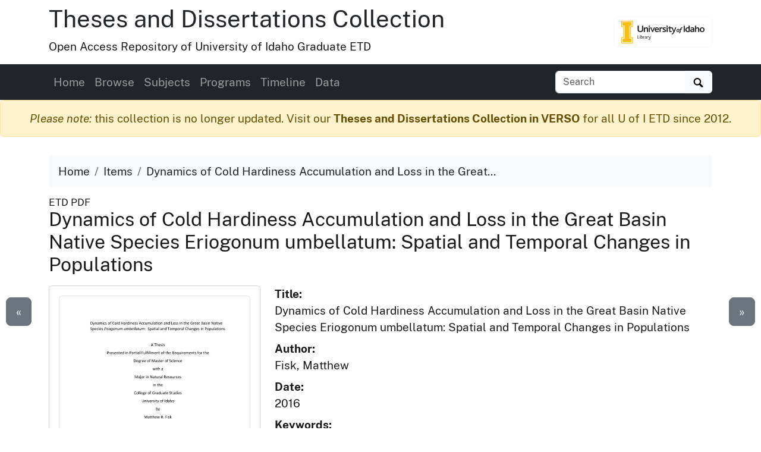

--- FILE ---
content_type: text/html
request_url: https://www.lib.uidaho.edu/digital/etd/items/fisk_idaho_0089n_10880.html
body_size: 8527
content:
<!doctype html>
<html lang="en" class="h-100">
  <head prefix="og: http://ogp.me/ns#">
    <meta charset="utf-8">
<meta name="viewport" content="width=device-width, initial-scale=1, shrink-to-fit=no">
<title>Dynamics of Cold Hardiness Accumulation and Loss in the Great Basin Native Species Eriogonum umbellatum:  Spatial and Temporal Changes in Populations | Theses and Dissertations Collection</title>
<link rel="shortcut icon" type="image/x-icon" href="https://www.lib.uidaho.edu/favicon.ico">
<!--

  _____     ____        __  _           ___       _ __   __       
 / ___/__  / / /__ ____/ /_(_)__  ___  / _ )__ __(_) /__/ /__ ____
/ /__/ _ \/ / / -_) __/ __/ / _ \/ _ \/ _  / // / / / _  / -_) __/
\___/\___/_/_/\__/\__/\__/_/\___/_//_/____/\_,_/_/_/\_,_/\__/_/   
                                                                
    built with CollectionBuilder-CSV
    https://github.com/CollectionBuilder/collectionbuilder-csv
-->
<meta name="generator" content="collectionbuilder-csv" />


<link href="https://www.lib.uidaho.edu/assets/css/uidaho-fonts.css" rel="stylesheet">

<link rel="stylesheet" href="https://www.lib.uidaho.edu/assets/bootstrap5/bootstrap.min.css" type="text/css">
<link rel="stylesheet" href="/digital/etd/assets/css/cb.css" type="text/css">



<meta name="description" content="Item from Theses and Dissertations Collection: masters, M.S., Natural Resources -- University of Idaho - College of Graduate Studies, 2016">
<!-- DC meta -->
<link rel="schema.DCTERMS" href="http://purl.org/dc/terms/" /><meta name="DCTERMS.title" content="Dynamics of Cold Hardiness Accumulation and Loss in the Great Basin Native Species Eriogonum umbellatum:  Spatial and Temporal Changes in Populations" xml:lang="en" />
<meta name="DCTERMS.creator" content="Fisk, Matthew" xml:lang="en" />
<meta name="DCTERMS.date" content="2016" xml:lang="en" />
<meta name="DCTERMS.subject" content="cold hardiness; Eriogonum umbellatum; Great Basin; native plants; restoration; sulphur-flower buckwheat" xml:lang="en" />
<meta name="DCTERMS.description" content="masters, M.S., Natural Resources -- University of Idaho - College of Graduate Studies, 2016" xml:lang="en" />
<meta name="DCTERMS.type" content="Text" xml:lang="en" />
<meta name="DCTERMS.rights" content="http://rightsstatements.org/vocab/InC-EDU/1.0/" xml:lang="en" />

<meta name="DCTERMS.publisher" content="University of Idaho Library Digital Collections" xml:lang="en" />
<!-- Open Graph meta -->
<meta property="og:title" content="Dynamics of Cold Hardiness Accumulation and Loss in the Great Basin Native Species Eriogonum umbellatum:  Spatial and Temporal Changes in Populations" />
<meta property="og:type" content="website" />
<meta property="og:description" content="Item from Theses and Dissertations Collection. masters, M.S., Natural Resources -- University of Idaho - College of Graduate Studies, 2016" />

<meta property="og:image" content="https://objects.lib.uidaho.edu/etd/small/fisk_idaho_0089n_10880_sm.jpg" />
<meta property="og:image:alt" content="Dynamics of Cold Hardiness Accumulation and Loss in the Great Basin Native Species Eriogonum umbellatum:  Spatial and Temporal Changes in Populations" />
<meta property="og:site_name" content="Theses and Dissertations Collection" />
<meta property="og:url" content="https://www.lib.uidaho.edu/digital/etd/items/fisk_idaho_0089n_10880.html" />
<meta property="og:locale" content="en_US" />
<!-- schema.org JSON-LD -->
<script type="application/ld+json">
{ 
    "@context": "http://schema.org",
    "@type": "CreativeWork",
    "headline": "Dynamics of Cold Hardiness Accumulation and Loss in the Great Basin Native Species Eriogonum umbellatum:  Spatial and Temporal Changes in Populations",
    "creator": "Fisk, Matthew",
    "dateCreated": "2016",
    "keywords": "cold hardiness; Eriogonum umbellatum; Great Basin; native plants; restoration; sulphur-flower buckwheat",
    "description": "masters, M.S., Natural Resources -- University of Idaho - College of Graduate Studies, 2016",
    "encodingFormat": "application/pdf",
    "license": "http://rightsstatements.org/vocab/InC-EDU/1.0/",
    "isPartOf": "Theses and Dissertations Collection",
    "image": "https://objects.lib.uidaho.edu/etd/small/fisk_idaho_0089n_10880_sm.jpg",
    "thumbnailUrl": "https://objects.lib.uidaho.edu/etd/thumbs/fisk_idaho_0089n_10880_th.jpg",
    "url": "https://www.lib.uidaho.edu/digital/etd/items/fisk_idaho_0089n_10880.html"
}
</script> 
<!-- breadcrumbs schema -->
<script type="application/ld+json">{"@context": "http://schema.org", "@type": "BreadcrumbList", "itemListElement": [{ "@type": "ListItem", "position": 1, "item": { "@id": "https://www.lib.uidaho.edu/digital/etd/", "name": "Theses and Dissertations Collection" } },{ "@type": "ListItem", "position": 2, "item": { "@id": "https://www.lib.uidaho.edu/digital/etd/browse.html", "name": "Browse Collection" } },{ "@type": "ListItem", "position": 3, "item": { "@id": "https://www.lib.uidaho.edu/digital/etd/items/fisk_idaho_0089n_10880.html", "name": "Dynamics of Cold Hardiness Accumulation and Loss in the Great Basin Native Species Eriogonum umbellatum:  Spatial and Temporal Changes in Populations" } }] }</script>


<!-- Analytics --> 
<!-- Google tag (gtag.js) -->
<script async src="https://www.googletagmanager.com/gtag/js?id=G-BBKDZC8C7F"></script>
<script>
  window.dataLayer = window.dataLayer || [];
  function gtag(){dataLayer.push(arguments);}
  gtag('js', new Date());
  gtag('config', 'G-BBKDZC8C7F');
</script>
<meta name="robots" content="noindex" />
<!-- Last build date: 2025-02-21
documents-digital-collections-template, metadata: etd_complete
https://github.com/uidaholib/documents-digital-collections-template 
-->
  </head>
  <body class="d-flex flex-column h-100">
    <div id="skip-to-content"><a href="#maincontent">Skip to main content</a></div>
    <div class="container">
    <div class="row align-items-center">
        <div id="title" class="col-md-10">
            <h1 class="mt-2"><a class="text-dark" href="/digital/etd/" >Theses and Dissertations Collection</a></h1>	 
            <p>Open Access Repository of University of Idaho Graduate ETD</p>
        </div>
        
        <div class="col-md-2 d-none d-lg-block text-end">
            <a class="btn btn-outline-light" href="https://www.lib.uidaho.edu/digital/" title="University of Idaho Library Digital Collections">
                <img class="img-fluid" src="https://www.lib.uidaho.edu/media/images/ui_library_horizontal.png" alt="University of Idaho Library Digital Collections" >
            </a>
        </div>
        
    </div>
</div>
    <nav class="navbar navbar-expand-lg navbar-dark bg-dark">
    <div class="container">
        <button class="navbar-toggler" type="button" data-bs-toggle="collapse" data-bs-target="#page-nav" aria-controls="page-nav" aria-expanded="false" aria-label="Toggle navigation">
            <span class="navbar-toggler-icon"></span>
        </button>

        <span class="d-lg-none text-end">
            <a href="https://www.lib.uidaho.edu/digital/" target="_blank" rel="noopener">
                <img class="img-fluid" id="mobile-nav-image" src="https://www.lib.uidaho.edu/media/digital/liblogo_white.png" title="University of Idaho Library Digital Collections" alt="University of Idaho Library Digital Collections" >
            </a>
        </span>
        
        <div class="collapse navbar-collapse" id="page-nav">
            <ul class="navbar-nav me-auto">
                
                <li class="nav-item">
                    <a class="nav-link" href="/digital/etd/">Home</a>
                </li>
                
                <li class="nav-item">
                    <a class="nav-link" href="/digital/etd/browse.html">Browse</a>
                </li>
                
                <li class="nav-item">
                    <a class="nav-link" href="/digital/etd/subjects.html">Subjects</a>
                </li>
                
                <li class="nav-item">
                    <a class="nav-link" href="/digital/etd/programs.html">Programs</a>
                </li>
                
                <li class="nav-item">
                    <a class="nav-link" href="/digital/etd/timeline.html">Timeline</a>
                </li>
                
                <li class="nav-item">
                    <a class="nav-link" href="/digital/etd/data.html">Data</a>
                </li></ul>
            
            <script>
    function site_search() {
        var query = document.getElementById("site-search").value;
        window.open("/digital/etd/search/index.html?q=" + encodeURIComponent(query), "_self" );
    }
</script>
<form class="form-inline my-2 my-lg-0" role="search" id="search" onsubmit="site_search(); return false;">
    <div class="input-group">
        <input id="site-search" class="form-control " type="text" placeholder="Search" aria-label="Search box">
        <button class="btn btn-light" type="submit">
            <span id="search-icon"><svg viewBox="0 0 1024 974" height="16px" width="20px"><path d="M960 832L710.875 582.875C746.438 524.812 768 457.156 768 384 768 171.96900000000005 596 0 384 0 171.969 0 0 171.96900000000005 0 384c0 212 171.969 384 384 384 73.156 0 140.812-21.562 198.875-57L832 960c17.5 17.5 46.5 17.375 64 0l64-64C977.5 878.5 977.5 849.5 960 832zM384 640c-141.375 0-256-114.625-256-256s114.625-256 256-256 256 114.625 256 256S525.375 640 384 640z"/></svg></span>
            <span class="visually-hidden">Search</span>
        </button>
    </div>
</form>
            
        </div>
    </div>
</nav>

    <main id="maincontent" role="main" class="flex-shrink-0">
      <div class="alert alert-warning feature-alert text-center" role="alert">
        <em>Please note:</em> this collection is no longer updated. Visit our <a href="https://verso.uidaho.edu/esploro/search/collections/UI-Theses-and-Dissertations/etds?institution=01ALLIANCE_UID" class="alert-link">Theses and Dissertations Collection in VERSO</a> for all U of I ETD since 2012.
      </div>
      <div class="container py-3">

    <ol class="breadcrumb">
    <li class="breadcrumb-item"><a class="text-dark" href="/digital/etd/">Home</a></li>
    <li class="breadcrumb-item"><a class="text-dark" href="/digital/etd/browse.html">Items</a></li>
    <li class="breadcrumb-item active text-dark" aria-current="page">Dynamics of Cold Hardiness Accumulation and Loss in the Great...</li>
</ol>

    <div class="my-0 h5 small">ETD PDF </div>
    <h2 class="mb-3">Dynamics of Cold Hardiness Accumulation and Loss in the Great Basin Native Species Eriogonum umbellatum:  Spatial and Temporal Changes in Populations</h2>

    <div class="row justify-content-end">
        <div class="col-md-4">

        <div class="card mb-4 text-center">
    <div class="card-body">
        <p>
            
<a href="https://objects.lib.uidaho.edu/etd/pdf/Fisk_idaho_0089N_10880.pdf" target="_blank" rel="noopener">
    
    <img class="img-thumbnail" src="https://objects.lib.uidaho.edu/etd/small/fisk_idaho_0089n_10880_sm.jpg" alt="masters, M.S., Natural Resources -- University of Idaho - College of Graduate Studies, 2016">
    
</a>
        </p>

        <div class="mt-2">

            <div class="btn-group" role="group" aria-label="Item options">
    
    <a href="/digital/etd/timeline.html#y2016" class="btn btn-outline-primary">View on Timeline</a>
    
    <a target="_blank" rel="noopener" href="https://objects.lib.uidaho.edu/etd/pdf/Fisk_idaho_0089N_10880.pdf" class="btn btn-outline-primary">
        Download PDF
    </a>
</div>
 

        </div>

    </div>
</div>


        <div class="card">
    <div class="card-header">Citation</div>
    <div class="card-body">
        <p>Fisk, Matthew. (2016). Dynamics of Cold Hardiness Accumulation and Loss in the Great Basin Native Species Eriogonum umbellatum:  Spatial and Temporal Changes in Populations. Theses and Dissertations Collection, University of Idaho Library Digital Collections. https://www.lib.uidaho.edu/digital/etd/items/fisk_idaho_0089n_10880.html</p>
    </div>
</div>

        </div>

        <div class="col-md-8" id="metadata">

            <div id="item-metadata">
    <dl>
        
        <dt class="field">Title:</dt>
        <dd class="field-value">
            
            Dynamics of Cold Hardiness Accumulation and Loss in the Great Basin Native Species Eriogonum umbellatum:  Spatial and Temporal Changes in Populations
        </dd>
        
        <dt class="field">Author:</dt>
        <dd class="field-value">
            
            Fisk, Matthew
        </dd>
        
        <dt class="field">Date:</dt>
        <dd class="field-value">
            
            2016
        </dd>
        
        <dt class="field">Keywords:</dt>
        <dd class="field-value">
            
            
            
            <a class="me-3" href="/digital/etd/browse.html#cold%20hardiness">cold hardiness</a>
            
            <a class="me-3" href="/digital/etd/browse.html#Eriogonum%20umbellatum">Eriogonum umbellatum</a>
            
            <a class="me-3" href="/digital/etd/browse.html#Great%20Basin">Great Basin</a>
            
            <a class="me-3" href="/digital/etd/browse.html#native%20plants">native plants</a>
            
            <a class="me-3" href="/digital/etd/browse.html#restoration">restoration</a>
            
            <a class="me-3" href="/digital/etd/browse.html#sulphur-flower%20buckwheat">sulphur-flower buckwheat</a>
            
            
        </dd>
        
        <dt class="field">Program:</dt>
        <dd class="field-value">
            
            Natural Resources
        </dd>
        
        <dt class="field">Subject Category:</dt>
        <dd class="field-value">
            
            Botany; Natural resource management; Plant sciences
        </dd>
        
        <dt class="field">Abstract:</dt>
        <dd class="field-value">
            
            <p>Ecological restoration is a critical component to sustaining healthy human interactions with nature. Progressive land managers are integrating new science and restoration techniques into their practices enabling them to achieve the highest level of repaired landscape success. However, native species across the Great Basin are vastly understudied. Building a network of information to help understand the complexities of this diverse system is the key to successful restoration work. The goal of this project was to develop useful physiological information for the desired restoration candidate species, Eriogonum umbellatum (Polygonaceae: Sulphur-flower buckwheat). One consideration for estimating the potential fitness of a species within an environment and to measure its resistance to climate change is through cold hardiness acclimation and loss assessment. We evaluated seasonal adjustments by calculating the lethal temperatures at which 50% of a plant’s cells are damaged due to decreased temperature, described as the LT50. Five geographically distinct sulphur-flower buckwheat populations, represented as M, J, B, C, and W, were investigated on a six-week cycle across a complete year. These five populations represented an elevation range of 855 to 1856 meters, five Omernik level III and IV ecoregions, and 5 provisional seed zones. Using adjusted index of injury (IOI) values, non-linear regressions were performed to fit 3-paramater logistic sigmoidal functions to calculate the LT50 values. Repeated measures analysis of variance was used to identify differences indicated by the collection date*population interaction. Statistical significance was found between two populations on four occasions (October 2013 W-J, p = 0.0025790, March 2014 C-B, p = 0.0488780, March 2014 W-B, p = 0.0466285, and April 2014 M-J, p = 0.0229043). Even though statistical significance was not found between the date*population interaction for the majority of the sample period, biological significance was very clear. Tukey’s honest significance (HSD) test (α = 0.05) was deployed to separate means and help describe differences between the sample dates within populations. When individual populations were evaluated across sample dates, significance was detected within all five. One of the five populations was evaluated at the natural wildland site and a transplant location, to evaluate local adaptation effects and plasticity. Statistical significance was detected between the two locations for the March data, while other collection dates were similar. Sulphur-flower buckwheat was found to have a LT50 range of -10oC - -58oC across the calendar year. In the species’ most vulnerable state, the average LT50 was -13.8oC. In the species’ most cold hardy state the average LT50 value was -56.4oC. Understanding Eriogonum umbellatum population variation of cold hardiness vulnerabilities and strengths is a useful screening tool to ensure the selection of populations adapted to conditions at the planting site.</p>
        </dd>
        
        <dt class="field">Description:</dt>
        <dd class="field-value">
            
            masters, M.S., Natural Resources -- University of Idaho - College of Graduate Studies, 2016
        </dd>
        
        <dt class="field">Major Professor:</dt>
        <dd class="field-value">
            
            Davis, Anthony S
        </dd>
        
        <dt class="field">Committee:</dt>
        <dd class="field-value">
            
            Dumroese, R. Kasten; Hudiburg, Tara W
        </dd>
        
        <dt class="field">Defense Date:</dt>
        <dd class="field-value">
            
            2016
        </dd>
        
        <dt class="field">Identifier:</dt>
        <dd class="field-value">
            
            Fisk_idaho_0089N_10880
        </dd>
        
        <dt class="field">Type:</dt>
        <dd class="field-value">
            
            Text
        </dd>
        
        <dt class="field">Format Original:</dt>
        <dd class="field-value">
            
            PDF
        </dd>
        
        <dt class="field">Format:</dt>
        <dd class="field-value">
            
            application/pdf
        </dd>
        
    </dl>
</div>

            <p class="mt-4"><a href="https://uidaho.co1.qualtrics.com/jfe/form/SV_eqZdsQyel8sKBAG?source_link=https://www.lib.uidaho.edu/digital/etd/items/fisk_idaho_0089n_10880.html" target="_blank" rel="noopener" class="btn btn-sm btn-outline-secondary">Contact us about this record</a></p>

        </div>

        
        <div class="col-md-8 py-4">
            <div class="card">
    <div class="card-header">Rights</div>
    <div class="card-body">
        <dl>
            <dt>Rights:</dt>
            <dd>In Copyright - Educational Use Permitted. For more information, please contact University of Idaho Library Special Collections and Archives Department at libspec@uidaho.edu.</dd>
            <dt>Standardized Rights:</dt>
            <dd><a target="_blank" rel="noopener" href="http://rightsstatements.org/vocab/InC-EDU/1.0/">http://rightsstatements.org/vocab/InC-EDU/1.0/</a>
            </dd>
        </dl>
    </div>
</div>
        </div>
        
    </div><div class="text-center">
  <a class="btn btn-secondary" href="/digital/etd/items/fisher_idaho_0089n_10939.html" id="prev-page-button">&laquo; Previous</a>
  <a class="btn btn-secondary" href="/digital/etd/browse.html">Back to Browse</a>
  <a class="btn btn-secondary" href="/digital/etd/items/fitzgerald_idaho_0089n_10553.html" id="next-page-button">Next &raquo;</a>
</div>
<div id="item-nav">
  <div class="d-none d-md-block">
    <a class="previous btn btn-lg btn-secondary" href="/digital/etd/items/fisher_idaho_0089n_10939.html">&laquo;</a>
    <a class="next btn btn-lg btn-secondary" href="/digital/etd/items/fitzgerald_idaho_0089n_10553.html">&raquo;</a>
  </div>
</div>
<script>
  function leftArrowPressed() {
    location.href = document.getElementById("prev-page-button").href;
  };

  function rightArrowPressed() {
    location.href = document.getElementById("next-page-button").href;
  };

  function leftModalArrowPressed() {
    // Get the modal element.
    var modalshow = document.querySelector(".modal.show");
    // If the modal exists, get the prev button element.
    if (modalshow) {
      const prevButton = modalshow.querySelector(".prev-child-button");
      // If the prev button exists, click it.
      if (prevButton) {
        prevButton.click();
      }
    }
  };

  function rightModalArrowPressed() {
    // Get the modal element.
    var modalshow = document.querySelector(".modal.show");
    // If the modal exists, get the prev button element.
    if (modalshow) {
      const nextButton = modalshow.querySelector(".next-child-button");
      // If the prev button exists, click it.
      if (nextButton) {
        nextButton.click();
      }
    }
  };

  function isModalShown() {
    // Get the modal element.
    const modal = document.querySelector(".modal.show");

    // Check if the modal has the "show" class.
    return modal && modal.classList.contains("show");
  };

  function isSpotlightModalShown() {
    // Get the modal element.
    const spotlight = document.getElementById("spotlight");
    // Check if the modal has the "show" class.
    return spotlight && spotlight.classList.contains("show");
  };


  document.onkeydown = function (evt) {
    if (isSpotlightModalShown()) {


    } else if (isModalShown()) {
      // The modal is shown.
      evt = evt || window.event;
      switch (evt.keyCode) {
        case 37:
          leftModalArrowPressed();
            break;
        case 39:
          rightModalArrowPressed();
            break;
      }
    }
    else {
      // The modal is not shown.
      evt = evt || window.event;
      switch (evt.keyCode) {
        case 37:
          leftArrowPressed();
            break;
        case 39:
          rightArrowPressed();
            break;
      }
    }

  };
</script></div>
    </main>
    <footer class="bg-dark pt-4 mt-auto container-fluid">

    <div class="row border-bottom border-white pb-4 mb-2">

        <div class="col-md-7 px-4 mt-3">

            <h2 class="h4"><a href="/digital/etd/" class="text-white">Theses and Dissertations Collection</a></h2>
            <p class="text-white"><small>An open access repository of theses and dissertations from University of Idaho graduate students. The collection includes the complete electronic theses and dissertations submitted 2014 - 2023, as well as, select digitized copies of earlier documents dating back to 1910.</small></p>
            <nav>
                <ul id="footer-nav" class="nav nav-pills ">
                    <li class="nav-item">
                    
                        <a class="nav-link text-light" href="/digital/etd/">Home</a>
                    </li>
                    <li class="nav-item">
                    
                        <a class="nav-link text-light" href="/digital/etd/browse.html">Browse</a>
                    </li>
                    <li class="nav-item">
                    
                        <a class="nav-link text-light" href="/digital/etd/subjects.html">Subjects</a>
                    </li>
                    <li class="nav-item">
                    
                        <a class="nav-link text-light" href="/digital/etd/programs.html">Programs</a>
                    </li>
                    <li class="nav-item">
                    
                        <a class="nav-link text-light" href="/digital/etd/timeline.html">Timeline</a>
                    </li>
                    <li class="nav-item">
                    
                        <a class="nav-link text-light" href="/digital/etd/data.html">Data</a>
                    </li></ul>
            </nav>

        </div>

        <div class="col-md-5 mt-3 text-center">

            <p class="text-md-end">
                <a href="https://www.lib.uidaho.edu/digital/" target="_blank" rel="noopener" title="University of Idaho Library Digital Collections home">
                    <img id="footer-logo" class="img-fluid" src="https://www.lib.uidaho.edu/media/digital/liblogo_white.png" alt="University of Idaho Library Digital Collections">
                </a>
            </p>
            
            <p class="text-white text-md-end" id="footer-credits">
                <small><em>built with</em> <a href="https://collectionbuilder.github.io/" target="_blank" rel="noopener" class="text-white text-decoration-underline" >CollectionBuilder</a></small>
            </p>
            <p class="text-md-end">
                <a href="https://uidaho.co1.qualtrics.com/jfe/form/SV_eqZdsQyel8sKBAG?source_link=https://www.lib.uidaho.edu/digital/etd/items/fisk_idaho_0089n_10880.html" target="_blank" rel="noopener" class="btn btn-sm btn-outline-lupine text-white">Website Feedback</a>
            </p>

        </div>

    </div>
    <div class="text-center pt-4 pb-3">
        <p class="h5 mb-3">
            <a href="https://cdil.lib.uidaho.edu/" class="text-white">
                <svg xmlns="http://www.w3.org/2000/svg" width="16" height="16" fill="currentColor" class="bi icon-sprite" viewBox="0 0 16 16">
                    <path d="M10.478 1.647a.5.5 0 1 0-.956-.294l-4 13a.5.5 0 0 0 .956.294zM4.854 4.146a.5.5 0 0 1 0 .708L1.707 8l3.147 3.146a.5.5 0 0 1-.708.708l-3.5-3.5a.5.5 0 0 1 0-.708l3.5-3.5a.5.5 0 0 1 .708 0m6.292 0a.5.5 0 0 0 0 .708L14.293 8l-3.147 3.146a.5.5 0 0 0 .708.708l3.5-3.5a.5.5 0 0 0 0-.708l-3.5-3.5a.5.5 0 0 0-.708 0"/>
                </svg>
                Center for Digital Inquiry and Learning
            </a>
        </p>
        <p class="text-white h6">Last updated 2025</p>
    </div>

</footer>
    <!-- Bootstrap bundle JS -->
<script src="https://www.lib.uidaho.edu/assets/bootstrap5/bootstrap.bundle.min.js"></script>
<!-- load other js -->
<script src="https://www.lib.uidaho.edu/assets/js/lazysizes.min.js" async></script>


    <script>
    // When the user scrolls down from the top of the document, show the button
    window.onscroll = function () {
        if (document.body.scrollTop > 500 || document.documentElement.scrollTop > 500) {
            document.getElementById("scroll-to-top").style.display = "block";
        } else {
            document.getElementById("scroll-to-top").style.display = "none";
        }
    }
    // scroll to top function
    function scrollToTop() {
        window.scroll({
            top: 0, 
            left: 0, 
            behavior: 'smooth'
        });
    }
</script>
<button id="scroll-to-top" type="button" class="btn btn-link" onclick="scrollToTop();" title="Back to Top" aria-label="Back to Top">
    <svg class="bi icon-sprite" role="img" aria-label="Up Arrow">
        <use xlink:href="/digital/etd/assets/lib/cb-icons.svg#icon-back-to-top"/>
    </svg>
</button>
  </body>
</html>

--- FILE ---
content_type: text/css
request_url: https://www.lib.uidaho.edu/assets/css/uidaho-fonts.css
body_size: 162
content:
@font-face {
    font-family: 'Public Sans';
    font-style: normal;
    font-weight: 400;
    font-display: swap;
    src: url('/assets/fonts/PublicSans-Regular.woff2') format('woff2'), url('/assets/fonts/PublicSans-Regular.woff') format('woff');
}
@font-face {
    font-family: 'Public Sans';
    font-style: italic;
    font-weight: 400;
    font-display: swap;
    src: url('/assets/fonts/PublicSans-Italic.woff2') format('woff2'), url('/assets/fonts/PublicSans-Italic.woff') format('woff');
}
@font-face {
    font-family: 'Public Sans';
    font-style: normal;
    font-weight: 700;
    font-display: swap;
    src: url('/assets/fonts/PublicSans-Bold.woff2') format('woff2'), url('/assets/fonts/PublicSans-Bold.woff') format('woff');
}
@font-face {
    font-family: 'Public Sans';
    font-style: italic;
    font-weight: 700;
    font-display: swap;
    src: url('/assets/fonts/PublicSans-BoldItalic.woff2') format('woff2'), url('/assets/fonts/PublicSans-BoldItalic.woff') format('woff');
}
body {
    font-family: 'Public Sans', sans-serif;
}


--- FILE ---
content_type: text/css
request_url: https://www.lib.uidaho.edu/digital/etd/assets/css/cb.css
body_size: 5529
content:
.btn-primary{color:#000;background-color:#f1b300;border-color:#f1b300}.btn-primary:hover{color:#000;background-color:#f3be26;border-color:#f2bb1a}.btn-check:focus+.btn-primary,.btn-primary:focus{color:#000;background-color:#f3be26;border-color:#f2bb1a;box-shadow:0 0 0 .25rem rgba(205,152,0,.5)}.btn-check:checked+.btn-primary,.btn-check:active+.btn-primary,.btn-primary:active,.btn-primary.active,.show>.btn-primary.dropdown-toggle{color:#000;background-color:#f4c233;border-color:#f2bb1a}.btn-check:checked+.btn-primary:focus,.btn-check:active+.btn-primary:focus,.btn-primary:active:focus,.btn-primary.active:focus,.show>.btn-primary.dropdown-toggle:focus{box-shadow:0 0 0 .25rem rgba(205,152,0,.5)}.btn-outline-primary{color:#f1b300;border-color:#f1b300}.btn-outline-primary:hover{color:#000;background-color:#f1b300;border-color:#f1b300}.btn-check:focus+.btn-outline-primary,.btn-outline-primary:focus{box-shadow:0 0 0 .25rem rgba(241,179,0,.5)}.btn-check:checked+.btn-outline-primary,.btn-check:active+.btn-outline-primary,.btn-outline-primary:active,.btn-outline-primary.active,.btn-outline-primary.dropdown-toggle.show{color:#000;background-color:#f1b300;border-color:#f1b300}.btn-check:checked+.btn-outline-primary:focus,.btn-check:active+.btn-outline-primary:focus,.btn-outline-primary:active:focus,.btn-outline-primary.active:focus,.btn-outline-primary.dropdown-toggle.show:focus{box-shadow:0 0 0 .25rem rgba(241,179,0,.5)}.text-primary{color:#f1b300 !important}a.text-primary:hover,a.text-primary:focus{color:#a57a00 !important}.bg-primary{--bs-bg-opacity: 1;background-color:rgba(241, 179, 0, var(--bs-bg-opacity)) !important}a.bg-primary:hover,a.bg-primary:focus,button.bg-primary:hover,button.bg-primary:focus{background-color:#be8d00 !important}.btn-info{color:#fff;background-color:teal;border-color:teal}.btn-info:hover{color:#fff;background-color:#006d6d;border-color:#066}.btn-check:focus+.btn-info,.btn-info:focus{color:#fff;background-color:#006d6d;border-color:#066;box-shadow:0 0 0 .25rem rgba(38,147,147,.5)}.btn-check:checked+.btn-info,.btn-check:active+.btn-info,.btn-info:active,.btn-info.active,.show>.btn-info.dropdown-toggle{color:#fff;background-color:#066;border-color:#006060}.btn-check:checked+.btn-info:focus,.btn-check:active+.btn-info:focus,.btn-info:active:focus,.btn-info.active:focus,.show>.btn-info.dropdown-toggle:focus{box-shadow:0 0 0 .25rem rgba(38,147,147,.5)}.btn-outline-info{color:teal;border-color:teal}.btn-outline-info:hover{color:#fff;background-color:teal;border-color:teal}.btn-check:focus+.btn-outline-info,.btn-outline-info:focus{box-shadow:0 0 0 .25rem rgba(0,128,128,.5)}.btn-check:checked+.btn-outline-info,.btn-check:active+.btn-outline-info,.btn-outline-info:active,.btn-outline-info.active,.btn-outline-info.dropdown-toggle.show{color:#fff;background-color:teal;border-color:teal}.btn-check:checked+.btn-outline-info:focus,.btn-check:active+.btn-outline-info:focus,.btn-outline-info:active:focus,.btn-outline-info.active:focus,.btn-outline-info.dropdown-toggle.show:focus{box-shadow:0 0 0 .25rem rgba(0,128,128,.5)}.text-info{color:teal !important}a.text-info:hover,a.text-info:focus{color:#003434 !important}.bg-info{--bs-bg-opacity: 1;background-color:rgba(0, 128, 128, var(--bs-bg-opacity)) !important}a.bg-info:hover,a.bg-info:focus,button.bg-info:hover,button.bg-info:focus{background-color:#004d4d !important}.btn-pride-gold{color:#000;background-color:#f1b300;border-color:#f1b300}.btn-pride-gold:hover{color:#000;background-color:#f3be26;border-color:#f2bb1a}.btn-check:focus+.btn-pride-gold,.btn-pride-gold:focus{color:#000;background-color:#f3be26;border-color:#f2bb1a;box-shadow:0 0 0 .25rem rgba(205,152,0,.5)}.btn-check:checked+.btn-pride-gold,.btn-check:active+.btn-pride-gold,.btn-pride-gold:active,.btn-pride-gold.active,.show>.btn-pride-gold.dropdown-toggle{color:#000;background-color:#f4c233;border-color:#f2bb1a}.btn-check:checked+.btn-pride-gold:focus,.btn-check:active+.btn-pride-gold:focus,.btn-pride-gold:active:focus,.btn-pride-gold.active:focus,.show>.btn-pride-gold.dropdown-toggle:focus{box-shadow:0 0 0 .25rem rgba(205,152,0,.5)}.btn-outline-pride-gold{color:#f1b300;border-color:#f1b300}.btn-outline-pride-gold:hover{color:#000;background-color:#f1b300;border-color:#f1b300}.btn-check:focus+.btn-outline-pride-gold,.btn-outline-pride-gold:focus{box-shadow:0 0 0 .25rem rgba(241,179,0,.5)}.btn-check:checked+.btn-outline-pride-gold,.btn-check:active+.btn-outline-pride-gold,.btn-outline-pride-gold:active,.btn-outline-pride-gold.active,.btn-outline-pride-gold.dropdown-toggle.show{color:#000;background-color:#f1b300;border-color:#f1b300}.btn-check:checked+.btn-outline-pride-gold:focus,.btn-check:active+.btn-outline-pride-gold:focus,.btn-outline-pride-gold:active:focus,.btn-outline-pride-gold.active:focus,.btn-outline-pride-gold.dropdown-toggle.show:focus{box-shadow:0 0 0 .25rem rgba(241,179,0,.5)}.text-pride-gold{color:#f1b300 !important}a.text-pride-gold:hover,a.text-pride-gold:focus{color:#a57a00 !important}.bg-pride-gold{--bs-bg-opacity: 1;background-color:rgba(241, 179, 0, var(--bs-bg-opacity)) !important}a.bg-pride-gold:hover,a.bg-pride-gold:focus,button.bg-pride-gold:hover,button.bg-pride-gold:focus{background-color:#be8d00 !important}.btn-black-color{color:#fff;background-color:#191919;border-color:#191919}.btn-black-color:hover{color:#fff;background-color:#151515;border-color:#141414}.btn-check:focus+.btn-black-color,.btn-black-color:focus{color:#fff;background-color:#151515;border-color:#141414;box-shadow:0 0 0 .25rem rgba(60,60,60,.5)}.btn-check:checked+.btn-black-color,.btn-check:active+.btn-black-color,.btn-black-color:active,.btn-black-color.active,.show>.btn-black-color.dropdown-toggle{color:#fff;background-color:#141414;border-color:#131313}.btn-check:checked+.btn-black-color:focus,.btn-check:active+.btn-black-color:focus,.btn-black-color:active:focus,.btn-black-color.active:focus,.show>.btn-black-color.dropdown-toggle:focus{box-shadow:0 0 0 .25rem rgba(60,60,60,.5)}.btn-outline-black-color{color:#191919;border-color:#191919}.btn-outline-black-color:hover{color:#fff;background-color:#191919;border-color:#191919}.btn-check:focus+.btn-outline-black-color,.btn-outline-black-color:focus{box-shadow:0 0 0 .25rem rgba(25,25,25,.5)}.btn-check:checked+.btn-outline-black-color,.btn-check:active+.btn-outline-black-color,.btn-outline-black-color:active,.btn-outline-black-color.active,.btn-outline-black-color.dropdown-toggle.show{color:#fff;background-color:#191919;border-color:#191919}.btn-check:checked+.btn-outline-black-color:focus,.btn-check:active+.btn-outline-black-color:focus,.btn-outline-black-color:active:focus,.btn-outline-black-color.active:focus,.btn-outline-black-color.dropdown-toggle.show:focus{box-shadow:0 0 0 .25rem rgba(25,25,25,.5)}.text-black-color{color:#191919 !important}a.text-black-color:hover,a.text-black-color:focus{color:#000 !important}.bg-black-color{--bs-bg-opacity: 1;background-color:rgba(25, 25, 25, var(--bs-bg-opacity)) !important}a.bg-black-color:hover,a.bg-black-color:focus,button.bg-black-color:hover,button.bg-black-color:focus{background-color:#000 !important}.btn-grey-color{color:#000;background-color:gray;border-color:gray}.btn-grey-color:hover{color:#000;background-color:#939393;border-color:#8d8d8d}.btn-check:focus+.btn-grey-color,.btn-grey-color:focus{color:#000;background-color:#939393;border-color:#8d8d8d;box-shadow:0 0 0 .25rem rgba(109,109,109,.5)}.btn-check:checked+.btn-grey-color,.btn-check:active+.btn-grey-color,.btn-grey-color:active,.btn-grey-color.active,.show>.btn-grey-color.dropdown-toggle{color:#000;background-color:#999;border-color:#8d8d8d}.btn-check:checked+.btn-grey-color:focus,.btn-check:active+.btn-grey-color:focus,.btn-grey-color:active:focus,.btn-grey-color.active:focus,.show>.btn-grey-color.dropdown-toggle:focus{box-shadow:0 0 0 .25rem rgba(109,109,109,.5)}.btn-outline-grey-color{color:gray;border-color:gray}.btn-outline-grey-color:hover{color:#000;background-color:gray;border-color:gray}.btn-check:focus+.btn-outline-grey-color,.btn-outline-grey-color:focus{box-shadow:0 0 0 .25rem rgba(128,128,128,.5)}.btn-check:checked+.btn-outline-grey-color,.btn-check:active+.btn-outline-grey-color,.btn-outline-grey-color:active,.btn-outline-grey-color.active,.btn-outline-grey-color.dropdown-toggle.show{color:#000;background-color:gray;border-color:gray}.btn-check:checked+.btn-outline-grey-color:focus,.btn-check:active+.btn-outline-grey-color:focus,.btn-outline-grey-color:active:focus,.btn-outline-grey-color.active:focus,.btn-outline-grey-color.dropdown-toggle.show:focus{box-shadow:0 0 0 .25rem rgba(128,128,128,.5)}.text-grey-color{color:gray !important}a.text-grey-color:hover,a.text-grey-color:focus{color:#5a5a5a !important}.bg-grey-color{--bs-bg-opacity: 1;background-color:rgba(128, 128, 128, var(--bs-bg-opacity)) !important}a.bg-grey-color:hover,a.bg-grey-color:focus,button.bg-grey-color:hover,button.bg-grey-color:focus{background-color:#676767 !important}.btn-raspberry{color:#fff;background-color:#d7003f;border-color:#d7003f}.btn-raspberry:hover{color:#fff;background-color:#b70036;border-color:#ac0032}.btn-check:focus+.btn-raspberry,.btn-raspberry:focus{color:#fff;background-color:#b70036;border-color:#ac0032;box-shadow:0 0 0 .25rem rgba(221,38,92,.5)}.btn-check:checked+.btn-raspberry,.btn-check:active+.btn-raspberry,.btn-raspberry:active,.btn-raspberry.active,.show>.btn-raspberry.dropdown-toggle{color:#fff;background-color:#ac0032;border-color:#a1002f}.btn-check:checked+.btn-raspberry:focus,.btn-check:active+.btn-raspberry:focus,.btn-raspberry:active:focus,.btn-raspberry.active:focus,.show>.btn-raspberry.dropdown-toggle:focus{box-shadow:0 0 0 .25rem rgba(221,38,92,.5)}.btn-outline-raspberry{color:#d7003f;border-color:#d7003f}.btn-outline-raspberry:hover{color:#fff;background-color:#d7003f;border-color:#d7003f}.btn-check:focus+.btn-outline-raspberry,.btn-outline-raspberry:focus{box-shadow:0 0 0 .25rem rgba(215,0,63,.5)}.btn-check:checked+.btn-outline-raspberry,.btn-check:active+.btn-outline-raspberry,.btn-outline-raspberry:active,.btn-outline-raspberry.active,.btn-outline-raspberry.dropdown-toggle.show{color:#fff;background-color:#d7003f;border-color:#d7003f}.btn-check:checked+.btn-outline-raspberry:focus,.btn-check:active+.btn-outline-raspberry:focus,.btn-outline-raspberry:active:focus,.btn-outline-raspberry.active:focus,.btn-outline-raspberry.dropdown-toggle.show:focus{box-shadow:0 0 0 .25rem rgba(215,0,63,.5)}.text-raspberry{color:#d7003f !important}a.text-raspberry:hover,a.text-raspberry:focus{color:#8b0029 !important}.bg-raspberry{--bs-bg-opacity: 1;background-color:rgba(215, 0, 63, var(--bs-bg-opacity)) !important}a.bg-raspberry:hover,a.bg-raspberry:focus,button.bg-raspberry:hover,button.bg-raspberry:focus{background-color:#a40030 !important}.btn-garnet{color:#fff;background-color:#7a0017;border-color:#7a0017}.btn-garnet:hover{color:#fff;background-color:#680014;border-color:#620012}.btn-check:focus+.btn-garnet,.btn-garnet:focus{color:#fff;background-color:#680014;border-color:#620012;box-shadow:0 0 0 .25rem rgba(142,38,58,.5)}.btn-check:checked+.btn-garnet,.btn-check:active+.btn-garnet,.btn-garnet:active,.btn-garnet.active,.show>.btn-garnet.dropdown-toggle{color:#fff;background-color:#620012;border-color:#5c0011}.btn-check:checked+.btn-garnet:focus,.btn-check:active+.btn-garnet:focus,.btn-garnet:active:focus,.btn-garnet.active:focus,.show>.btn-garnet.dropdown-toggle:focus{box-shadow:0 0 0 .25rem rgba(142,38,58,.5)}.btn-outline-garnet{color:#7a0017;border-color:#7a0017}.btn-outline-garnet:hover{color:#fff;background-color:#7a0017;border-color:#7a0017}.btn-check:focus+.btn-outline-garnet,.btn-outline-garnet:focus{box-shadow:0 0 0 .25rem rgba(122,0,23,.5)}.btn-check:checked+.btn-outline-garnet,.btn-check:active+.btn-outline-garnet,.btn-outline-garnet:active,.btn-outline-garnet.active,.btn-outline-garnet.dropdown-toggle.show{color:#fff;background-color:#7a0017;border-color:#7a0017}.btn-check:checked+.btn-outline-garnet:focus,.btn-check:active+.btn-outline-garnet:focus,.btn-outline-garnet:active:focus,.btn-outline-garnet.active:focus,.btn-outline-garnet.dropdown-toggle.show:focus{box-shadow:0 0 0 .25rem rgba(122,0,23,.5)}.text-garnet{color:#7a0017 !important}a.text-garnet:hover,a.text-garnet:focus{color:#2e0009 !important}.bg-garnet{--bs-bg-opacity: 1;background-color:rgba(122, 0, 23, var(--bs-bg-opacity)) !important}a.bg-garnet:hover,a.bg-garnet:focus,button.bg-garnet:hover,button.bg-garnet:focus{background-color:#47000d !important}.btn-lupine{color:#fff;background-color:#5e48ff;border-color:#5e48ff}.btn-lupine:hover{color:#fff;background-color:#503dd9;border-color:#4b3acc}.btn-check:focus+.btn-lupine,.btn-lupine:focus{color:#fff;background-color:#503dd9;border-color:#4b3acc;box-shadow:0 0 0 .25rem rgba(118,99,255,.5)}.btn-check:checked+.btn-lupine,.btn-check:active+.btn-lupine,.btn-lupine:active,.btn-lupine.active,.show>.btn-lupine.dropdown-toggle{color:#fff;background-color:#4b3acc;border-color:#4736bf}.btn-check:checked+.btn-lupine:focus,.btn-check:active+.btn-lupine:focus,.btn-lupine:active:focus,.btn-lupine.active:focus,.show>.btn-lupine.dropdown-toggle:focus{box-shadow:0 0 0 .25rem rgba(118,99,255,.5)}.btn-outline-lupine{color:#5e48ff;border-color:#5e48ff}.btn-outline-lupine:hover{color:#fff;background-color:#5e48ff;border-color:#5e48ff}.btn-check:focus+.btn-outline-lupine,.btn-outline-lupine:focus{box-shadow:0 0 0 .25rem rgba(94,72,255,.5)}.btn-check:checked+.btn-outline-lupine,.btn-check:active+.btn-outline-lupine,.btn-outline-lupine:active,.btn-outline-lupine.active,.btn-outline-lupine.dropdown-toggle.show{color:#fff;background-color:#5e48ff;border-color:#5e48ff}.btn-check:checked+.btn-outline-lupine:focus,.btn-check:active+.btn-outline-lupine:focus,.btn-outline-lupine:active:focus,.btn-outline-lupine.active:focus,.btn-outline-lupine.dropdown-toggle.show:focus{box-shadow:0 0 0 .25rem rgba(94,72,255,.5)}.text-lupine{color:#5e48ff !important}a.text-lupine:hover,a.text-lupine:focus{color:#1e00fb !important}.bg-lupine{--bs-bg-opacity: 1;background-color:rgba(94, 72, 255, var(--bs-bg-opacity)) !important}a.bg-lupine:hover,a.bg-lupine:focus,button.bg-lupine:hover,button.bg-lupine:focus{background-color:#3115ff !important}.btn-huckleberry{color:#fff;background-color:#261882;border-color:#261882}.btn-huckleberry:hover{color:#fff;background-color:#20146f;border-color:#1e1368}.btn-check:focus+.btn-huckleberry,.btn-huckleberry:focus{color:#fff;background-color:#20146f;border-color:#1e1368;box-shadow:0 0 0 .25rem rgba(71,59,149,.5)}.btn-check:checked+.btn-huckleberry,.btn-check:active+.btn-huckleberry,.btn-huckleberry:active,.btn-huckleberry.active,.show>.btn-huckleberry.dropdown-toggle{color:#fff;background-color:#1e1368;border-color:#1d1262}.btn-check:checked+.btn-huckleberry:focus,.btn-check:active+.btn-huckleberry:focus,.btn-huckleberry:active:focus,.btn-huckleberry.active:focus,.show>.btn-huckleberry.dropdown-toggle:focus{box-shadow:0 0 0 .25rem rgba(71,59,149,.5)}.btn-outline-huckleberry{color:#261882;border-color:#261882}.btn-outline-huckleberry:hover{color:#fff;background-color:#261882;border-color:#261882}.btn-check:focus+.btn-outline-huckleberry,.btn-outline-huckleberry:focus{box-shadow:0 0 0 .25rem rgba(38,24,130,.5)}.btn-check:checked+.btn-outline-huckleberry,.btn-check:active+.btn-outline-huckleberry,.btn-outline-huckleberry:active,.btn-outline-huckleberry.active,.btn-outline-huckleberry.dropdown-toggle.show{color:#fff;background-color:#261882;border-color:#261882}.btn-check:checked+.btn-outline-huckleberry:focus,.btn-check:active+.btn-outline-huckleberry:focus,.btn-outline-huckleberry:active:focus,.btn-outline-huckleberry.active:focus,.btn-outline-huckleberry.dropdown-toggle.show:focus{box-shadow:0 0 0 .25rem rgba(38,24,130,.5)}.text-huckleberry{color:#261882 !important}a.text-huckleberry:hover,a.text-huckleberry:focus{color:#130c41 !important}.bg-huckleberry{--bs-bg-opacity: 1;background-color:rgba(38, 24, 130, var(--bs-bg-opacity)) !important}a.bg-huckleberry:hover,a.bg-huckleberry:focus,button.bg-huckleberry:hover,button.bg-huckleberry:focus{background-color:#191057 !important}.btn-clearwater{color:#fff;background-color:teal;border-color:teal}.btn-clearwater:hover{color:#fff;background-color:#006d6d;border-color:#066}.btn-check:focus+.btn-clearwater,.btn-clearwater:focus{color:#fff;background-color:#006d6d;border-color:#066;box-shadow:0 0 0 .25rem rgba(38,147,147,.5)}.btn-check:checked+.btn-clearwater,.btn-check:active+.btn-clearwater,.btn-clearwater:active,.btn-clearwater.active,.show>.btn-clearwater.dropdown-toggle{color:#fff;background-color:#066;border-color:#006060}.btn-check:checked+.btn-clearwater:focus,.btn-check:active+.btn-clearwater:focus,.btn-clearwater:active:focus,.btn-clearwater.active:focus,.show>.btn-clearwater.dropdown-toggle:focus{box-shadow:0 0 0 .25rem rgba(38,147,147,.5)}.btn-outline-clearwater{color:teal;border-color:teal}.btn-outline-clearwater:hover{color:#fff;background-color:teal;border-color:teal}.btn-check:focus+.btn-outline-clearwater,.btn-outline-clearwater:focus{box-shadow:0 0 0 .25rem rgba(0,128,128,.5)}.btn-check:checked+.btn-outline-clearwater,.btn-check:active+.btn-outline-clearwater,.btn-outline-clearwater:active,.btn-outline-clearwater.active,.btn-outline-clearwater.dropdown-toggle.show{color:#fff;background-color:teal;border-color:teal}.btn-check:checked+.btn-outline-clearwater:focus,.btn-check:active+.btn-outline-clearwater:focus,.btn-outline-clearwater:active:focus,.btn-outline-clearwater.active:focus,.btn-outline-clearwater.dropdown-toggle.show:focus{box-shadow:0 0 0 .25rem rgba(0,128,128,.5)}.text-clearwater{color:teal !important}a.text-clearwater:hover,a.text-clearwater:focus{color:#003434 !important}.bg-clearwater{--bs-bg-opacity: 1;background-color:rgba(0, 128, 128, var(--bs-bg-opacity)) !important}a.bg-clearwater:hover,a.bg-clearwater:focus,button.bg-clearwater:hover,button.bg-clearwater:focus{background-color:#004d4d !important}.btn-palouse{color:#fff;background-color:#034441;border-color:#034441}.btn-palouse:hover{color:#fff;background-color:#033a37;border-color:#023634}.btn-check:focus+.btn-palouse,.btn-palouse:focus{color:#fff;background-color:#033a37;border-color:#023634;box-shadow:0 0 0 .25rem rgba(41,96,94,.5)}.btn-check:checked+.btn-palouse,.btn-check:active+.btn-palouse,.btn-palouse:active,.btn-palouse.active,.show>.btn-palouse.dropdown-toggle{color:#fff;background-color:#023634;border-color:#023331}.btn-check:checked+.btn-palouse:focus,.btn-check:active+.btn-palouse:focus,.btn-palouse:active:focus,.btn-palouse.active:focus,.show>.btn-palouse.dropdown-toggle:focus{box-shadow:0 0 0 .25rem rgba(41,96,94,.5)}.btn-outline-palouse{color:#034441;border-color:#034441}.btn-outline-palouse:hover{color:#fff;background-color:#034441;border-color:#034441}.btn-check:focus+.btn-outline-palouse,.btn-outline-palouse:focus{box-shadow:0 0 0 .25rem rgba(3,68,65,.5)}.btn-check:checked+.btn-outline-palouse,.btn-check:active+.btn-outline-palouse,.btn-outline-palouse:active,.btn-outline-palouse.active,.btn-outline-palouse.dropdown-toggle.show{color:#fff;background-color:#034441;border-color:#034441}.btn-check:checked+.btn-outline-palouse:focus,.btn-check:active+.btn-outline-palouse:focus,.btn-outline-palouse:active:focus,.btn-outline-palouse.active:focus,.btn-outline-palouse.dropdown-toggle.show:focus{box-shadow:0 0 0 .25rem rgba(3,68,65,.5)}.text-palouse{color:#034441 !important}a.text-palouse:hover,a.text-palouse:focus{color:#000 !important}.bg-palouse{--bs-bg-opacity: 1;background-color:rgba(3, 68, 65, var(--bs-bg-opacity)) !important}a.bg-palouse:hover,a.bg-palouse:focus,button.bg-palouse:hover,button.bg-palouse:focus{background-color:#011312 !important}.btn-leather{color:#fff;background-color:#ab4700;border-color:#ab4700}.btn-leather:hover{color:#fff;background-color:#913c00;border-color:#893900}.btn-check:focus+.btn-leather,.btn-leather:focus{color:#fff;background-color:#913c00;border-color:#893900;box-shadow:0 0 0 .25rem rgba(184,99,38,.5)}.btn-check:checked+.btn-leather,.btn-check:active+.btn-leather,.btn-leather:active,.btn-leather.active,.show>.btn-leather.dropdown-toggle{color:#fff;background-color:#893900;border-color:#803500}.btn-check:checked+.btn-leather:focus,.btn-check:active+.btn-leather:focus,.btn-leather:active:focus,.btn-leather.active:focus,.show>.btn-leather.dropdown-toggle:focus{box-shadow:0 0 0 .25rem rgba(184,99,38,.5)}.btn-outline-leather{color:#ab4700;border-color:#ab4700}.btn-outline-leather:hover{color:#fff;background-color:#ab4700;border-color:#ab4700}.btn-check:focus+.btn-outline-leather,.btn-outline-leather:focus{box-shadow:0 0 0 .25rem rgba(171,71,0,.5)}.btn-check:checked+.btn-outline-leather,.btn-check:active+.btn-outline-leather,.btn-outline-leather:active,.btn-outline-leather.active,.btn-outline-leather.dropdown-toggle.show{color:#fff;background-color:#ab4700;border-color:#ab4700}.btn-check:checked+.btn-outline-leather:focus,.btn-check:active+.btn-outline-leather:focus,.btn-outline-leather:active:focus,.btn-outline-leather.active:focus,.btn-outline-leather.dropdown-toggle.show:focus{box-shadow:0 0 0 .25rem rgba(171,71,0,.5)}.text-leather{color:#ab4700 !important}a.text-leather:hover,a.text-leather:focus{color:#5f2700 !important}.bg-leather{--bs-bg-opacity: 1;background-color:rgba(171, 71, 0, var(--bs-bg-opacity)) !important}a.bg-leather:hover,a.bg-leather:focus,button.bg-leather:hover,button.bg-leather:focus{background-color:#783200 !important}.btn-bark{color:#fff;background-color:#552301;border-color:#552301}.btn-bark:hover{color:#fff;background-color:#481e01;border-color:#441c01}.btn-check:focus+.btn-bark,.btn-bark:focus{color:#fff;background-color:#481e01;border-color:#441c01;box-shadow:0 0 0 .25rem rgba(111,68,39,.5)}.btn-check:checked+.btn-bark,.btn-check:active+.btn-bark,.btn-bark:active,.btn-bark.active,.show>.btn-bark.dropdown-toggle{color:#fff;background-color:#441c01;border-color:#401a01}.btn-check:checked+.btn-bark:focus,.btn-check:active+.btn-bark:focus,.btn-bark:active:focus,.btn-bark.active:focus,.show>.btn-bark.dropdown-toggle:focus{box-shadow:0 0 0 .25rem rgba(111,68,39,.5)}.btn-outline-bark{color:#552301;border-color:#552301}.btn-outline-bark:hover{color:#fff;background-color:#552301;border-color:#552301}.btn-check:focus+.btn-outline-bark,.btn-outline-bark:focus{box-shadow:0 0 0 .25rem rgba(85,35,1,.5)}.btn-check:checked+.btn-outline-bark,.btn-check:active+.btn-outline-bark,.btn-outline-bark:active,.btn-outline-bark.active,.btn-outline-bark.dropdown-toggle.show{color:#fff;background-color:#552301;border-color:#552301}.btn-check:checked+.btn-outline-bark:focus,.btn-check:active+.btn-outline-bark:focus,.btn-outline-bark:active:focus,.btn-outline-bark.active:focus,.btn-outline-bark.dropdown-toggle.show:focus{box-shadow:0 0 0 .25rem rgba(85,35,1,.5)}.text-bark{color:#552301 !important}a.text-bark:hover,a.text-bark:focus{color:#090400 !important}.bg-bark{--bs-bg-opacity: 1;background-color:rgba(85, 35, 1, var(--bs-bg-opacity)) !important}a.bg-bark:hover,a.bg-bark:focus,button.bg-bark:hover,button.bg-bark:focus{background-color:#230e00 !important}.bg-opacity-75{--bs-bg-opacity: 0.75}.bg-opacity-50{--bs-bg-opacity: 0.50}.bg-opacity-25{--bs-bg-opacity: 0.25}.bg-opacity-10{--bs-bg-opacity: 0.10}body{font-family:"Public Sans",sans-serif;font-size:1.2em;color:#191919}a{text-decoration:none;color:#0d6efd}a:hover{color:#191919}#skip-to-content a{padding:6px;position:absolute;top:-100px;left:0px;color:#fff;border-right:1px solid #fff;border-bottom:1px solid #fff;border-bottom-right-radius:8px;background:#bf1722;-webkit-transition:top 1s ease-out;transition:top 1s ease-out;z-index:100}#skip-to-content a:focus{position:absolute;left:0px;top:0px;outline-color:rgba(0,0,0,0);-webkit-transition:top .1s ease-in;transition:top .1s ease-in}#home-banner-logo{height:40px}#mobile-nav-image{max-height:1.5em}#footer-logo{height:40px}#footer-credits img{height:40px}#footer-nav .nav-link.active,#footer-nav .show>.nav-link{color:#fff;border:solid #fff 1px;background:rgba(0,0,0,0)}#footer-nav .nav-link:hover{color:#fff;background:rgba(255,255,255,.1)}#scroll-to-top{display:none;position:fixed;bottom:20px;right:20px;z-index:99;font-size:40px}.feature-alert p:last-of-type{margin-bottom:0}@media(min-width: 768px){.feature-w-25{width:25% !important}.feature-w-50{width:50% !important}.feature-w-75{width:75% !important}.feature-w-100{width:100% !important}.feature-float-end{float:right !important}.feature-float-start{float:left !important}}.bi{display:inline-block;fill:currentColor;vertical-align:text-bottom;overflow:hidden}.icon-sprite{width:1em;height:1em;vertical-align:-0.1em}.carousel-item-title{background-color:rgba(37,36,36,.72)}.gallery-img{cursor:pointer}#item-nav a{position:absolute;top:500px}#item-nav .previous{left:10px}#item-nav .next{right:10px}.breadcrumb{padding:.75rem 1rem;background-color:#f8f9fa;border-radius:.25rem}.compound-thumb{max-height:110px;max-width:90%}@media(min-width: 576px){.modal-xxl{max-width:90%}}@media(min-width: 992px){.modal-xxl{max-width:90%}}@media(min-width: 1200px){.modal-xxl{max-width:90%}}#map{height:750px;z-index:98}.map-thumb{height:100px;max-width:100%}.leaflet-fusesearch-panel .header{padding-bottom:1.5em}.timeline-thumb{max-height:250px;max-width:100%}.tagcloud0{font-size:.4em}.tagcloud1{font-size:.5em}.tagcloud2{font-size:.8em}.tagcloud3{font-size:1.1em}.tagcloud4{font-size:1.4em}.tagcloud5{font-size:1.6em}.tagcloud6{font-size:1.9em}.tagcloud7{font-size:2.2em}.tagcloud8{font-size:2.5em}.tagcloud9{font-size:2.8em}.tagcloud10{font-size:3em}.about-nav{z-index:999}.about-contents>h2{font-weight:bold;padding-top:100px;border-top:1px dotted #000}.about-contents>h1,.about-contents>h2,.about-contents>h3,.about-contents>h4,.about-contents>h5,.about-contents>h6{max-width:650px;margin:1.5rem auto 1rem}.about-contents>p,.about-contents>.about-narrowed-content,.about-contents>.narrow-content,.about-contents>hr,.about-contents>.footnotes,.about-contents>ol,.about-contents>ul,.about-contents>blockquote{margin-left:auto;margin-right:auto;max-width:650px}.page-narrow{max-width:750px;margin-left:auto;margin-right:auto}.blur{-webkit-filter:blur(5px);filter:blur(8px)}#footer-logo{height:65px}.btn-outline-primary,.btn-outline-pride-gold{color:#191919}.dropdown-menu{--bs-dropdown-link-active-bg: #5E48FF}/*# sourceMappingURL=cb.css.map */